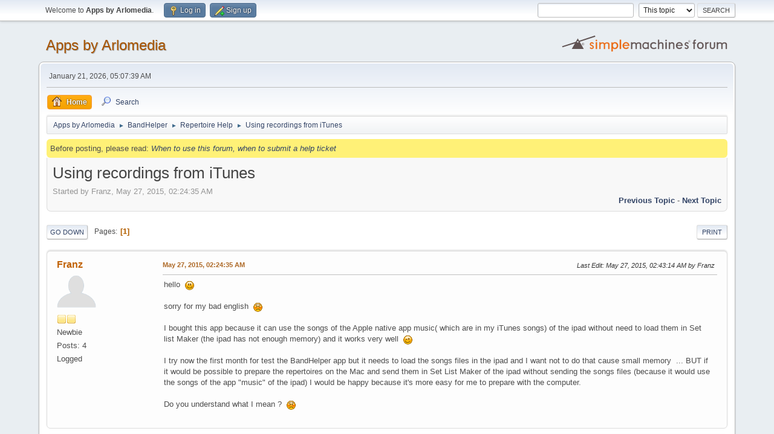

--- FILE ---
content_type: text/html; charset=UTF-8
request_url: http://forum.arlomedia.com/index.php?topic=997.msg3240
body_size: 7864
content:
<!DOCTYPE html>
<html lang="en-US">
<head>
	<meta charset="UTF-8">
	<link rel="stylesheet" href="http://forum.arlomedia.com/Themes/default/css/minified_39eddc566707ed9e165a4fc772bc7ba3.css?smf216_1767836314">
	<style>.main_icons.sfs::before { background: url(http://forum.arlomedia.com/Themes/default/images/admin/sfs.webp) no-repeat; background-size: contain;}
	
	img.avatar { max-width: 65px !important; max-height: 65px !important; }
	
	</style>
	<script>
		var smf_theme_url = "http://forum.arlomedia.com/Themes/default";
		var smf_default_theme_url = "http://forum.arlomedia.com/Themes/default";
		var smf_images_url = "http://forum.arlomedia.com/Themes/default/images";
		var smf_smileys_url = "http://forum.arlomedia.com/Smileys";
		var smf_smiley_sets = "default,aaron,akyhne,fugue,alienine";
		var smf_smiley_sets_default = "default";
		var smf_avatars_url = "http://forum.arlomedia.com/avatars";
		var smf_scripturl = "http://forum.arlomedia.com/index.php?PHPSESSID=01hucm5dvqd86tkqjroai8pgpq&amp;";
		var smf_iso_case_folding = false;
		var smf_charset = "UTF-8";
		var smf_session_id = "1edd8aa7913777184e21a7b5158491c8";
		var smf_session_var = "e0c42eb";
		var smf_member_id = 0;
		var ajax_notification_text = 'Loading...';
		var help_popup_heading_text = 'A little lost? Let me explain:';
		var banned_text = 'Sorry Guest, you are banned from using this forum!';
		var smf_txt_expand = 'Expand';
		var smf_txt_shrink = 'Shrink';
		var smf_collapseAlt = 'Hide';
		var smf_expandAlt = 'Show';
		var smf_quote_expand = false;
		var allow_xhjr_credentials = false;
	</script>
	<script src="https://ajax.googleapis.com/ajax/libs/jquery/3.6.3/jquery.min.js"></script>
	<script src="http://forum.arlomedia.com/Themes/default/scripts/jquery.sceditor.bbcode.min.js?smf216_1767836314"></script>
	<script src="http://forum.arlomedia.com/Themes/default/scripts/minified_d5972126a2ef4658fdf049f6f985f078.js?smf216_1767836314"></script>
	<script src="http://forum.arlomedia.com/Themes/default/scripts/minified_12278c1ad65c317aa065c8adcd90b4b0.js?smf216_1767836314" defer></script>
	<script>
		var smf_smileys_url = 'http://forum.arlomedia.com/Smileys/default';
		var bbc_quote_from = 'Quote from';
		var bbc_quote = 'Quote';
		var bbc_search_on = 'on';
	var smf_you_sure ='Are you sure you want to do this?';
	</script>
	<title>Using recordings from iTunes</title>
	<meta name="viewport" content="width=device-width, initial-scale=1">
	<meta property="og:site_name" content="Apps by Arlomedia">
	<meta property="og:title" content="Using recordings from iTunes">
	<meta property="og:url" content="http://forum.arlomedia.com/index.php/topic,997.0.html?PHPSESSID=01hucm5dvqd86tkqjroai8pgpq">
	<meta property="og:description" content="Using recordings from iTunes">
	<meta name="description" content="Using recordings from iTunes">
	<meta name="theme-color" content="#557EA0">
	<meta name="robots" content="noindex">
	<link rel="canonical" href="http://forum.arlomedia.com/index.php?topic=997.0">
	<link rel="help" href="http://forum.arlomedia.com/index.php?PHPSESSID=01hucm5dvqd86tkqjroai8pgpq&amp;action=help">
	<link rel="contents" href="http://forum.arlomedia.com/index.php?PHPSESSID=01hucm5dvqd86tkqjroai8pgpq&amp;">
	<link rel="search" href="http://forum.arlomedia.com/index.php?PHPSESSID=01hucm5dvqd86tkqjroai8pgpq&amp;action=search">
	<link rel="alternate" type="application/rss+xml" title="Apps by Arlomedia - RSS" href="http://forum.arlomedia.com/index.php?PHPSESSID=01hucm5dvqd86tkqjroai8pgpq&amp;action=.xml;type=rss2;board=8">
	<link rel="alternate" type="application/atom+xml" title="Apps by Arlomedia - Atom" href="http://forum.arlomedia.com/index.php?PHPSESSID=01hucm5dvqd86tkqjroai8pgpq&amp;action=.xml;type=atom;board=8">
	<link rel="index" href="http://forum.arlomedia.com/index.php/board,8.0.html?PHPSESSID=01hucm5dvqd86tkqjroai8pgpq"><style>.vv_special { display:none; }</style>
</head>
<body id="chrome" class="action_messageindex board_8">
<div id="footerfix">
	<div id="top_section">
		<div class="inner_wrap">
			<ul class="floatleft" id="top_info">
				<li class="welcome">
					Welcome to <strong>Apps by Arlomedia</strong>.
				</li>
				<li class="button_login">
					<a href="http://forum.arlomedia.com/index.php?PHPSESSID=01hucm5dvqd86tkqjroai8pgpq&amp;action=login" class="open" onclick="return reqOverlayDiv(this.href, 'Log in', 'login');">
						<span class="main_icons login"></span>
						<span class="textmenu">Log in</span>
					</a>
				</li>
				<li class="button_signup">
					<a href="http://forum.arlomedia.com/index.php?PHPSESSID=01hucm5dvqd86tkqjroai8pgpq&amp;action=signup" class="open">
						<span class="main_icons regcenter"></span>
						<span class="textmenu">Sign up</span>
					</a>
				</li>
			</ul>
			<form id="search_form" class="floatright" action="http://forum.arlomedia.com/index.php?PHPSESSID=01hucm5dvqd86tkqjroai8pgpq&amp;action=search2" method="post" accept-charset="UTF-8">
				<input type="search" name="search" value="">&nbsp;
				<select name="search_selection">
					<option value="all">Entire forum </option>
					<option value="topic" selected>This topic</option>
					<option value="board">This board</option>
				</select>
				<input type="hidden" name="sd_topic" value="997">
				<input type="submit" name="search2" value="Search" class="button">
				<input type="hidden" name="advanced" value="0">
			</form>
		</div><!-- .inner_wrap -->
	</div><!-- #top_section -->
	<div id="header">
		<h1 class="forumtitle">
			<a id="top" href="http://forum.arlomedia.com/index.php?PHPSESSID=01hucm5dvqd86tkqjroai8pgpq&amp;">Apps by Arlomedia</a>
		</h1>
		<img id="smflogo" src="http://forum.arlomedia.com/Themes/default/images/smflogo.svg" alt="Simple Machines Forum" title="Simple Machines Forum">
	</div>
	<div id="wrapper">
		<div id="upper_section">
			<div id="inner_section">
				<div id="inner_wrap" class="hide_720">
					<div class="user">
						<time datetime="2026-01-21T13:07:39Z">January 21, 2026, 05:07:39 AM</time>
					</div>
				</div>
				<a class="mobile_user_menu">
					<span class="menu_icon"></span>
					<span class="text_menu">Main Menu</span>
				</a>
				<div id="main_menu">
					<div id="mobile_user_menu" class="popup_container">
						<div class="popup_window description">
							<div class="popup_heading">Main Menu
								<a href="javascript:void(0);" class="main_icons hide_popup"></a>
							</div>
							
					<ul class="dropmenu menu_nav">
						<li class="button_home">
							<a class="active" href="http://forum.arlomedia.com/index.php?PHPSESSID=01hucm5dvqd86tkqjroai8pgpq&amp;">
								<span class="main_icons home"></span><span class="textmenu">Home</span>
							</a>
						</li>
						<li class="button_search">
							<a href="http://forum.arlomedia.com/index.php?PHPSESSID=01hucm5dvqd86tkqjroai8pgpq&amp;action=search">
								<span class="main_icons search"></span><span class="textmenu">Search</span>
							</a>
						</li>
					</ul><!-- .menu_nav -->
						</div>
					</div>
				</div>
				<div class="navigate_section">
					<ul>
						<li>
							<a href="http://forum.arlomedia.com/index.php?PHPSESSID=01hucm5dvqd86tkqjroai8pgpq&amp;"><span>Apps by Arlomedia</span></a>
						</li>
						<li>
							<span class="dividers"> &#9658; </span>
							<a href="http://forum.arlomedia.com/index.php?PHPSESSID=01hucm5dvqd86tkqjroai8pgpq&amp;#c2"><span>BandHelper</span></a>
						</li>
						<li>
							<span class="dividers"> &#9658; </span>
							<a href="http://forum.arlomedia.com/index.php/board,8.0.html?PHPSESSID=01hucm5dvqd86tkqjroai8pgpq"><span>Repertoire Help</span></a>
						</li>
						<li class="last">
							<span class="dividers"> &#9658; </span>
							<a href="http://forum.arlomedia.com/index.php/topic,997.0.html?PHPSESSID=01hucm5dvqd86tkqjroai8pgpq"><span>Using recordings from iTunes</span></a>
						</li>
					</ul>
				</div><!-- .navigate_section -->
			</div><!-- #inner_section -->
		</div><!-- #upper_section --><div style="height: 8px;"></div>
<div style="background: #FFF177; margin: -2px 12px 2px 12px; padding: 6px; border-radius: 6px;">
	Before posting, please read: <a href="http://forum.arlomedia.com/index.php?PHPSESSID=01hucm5dvqd86tkqjroai8pgpq&amp;/topic,1390.0.html" style="font-style: italic;">When to use this forum, when to submit a help ticket</a>
</div>

		<div id="content_section">
			<div id="main_content_section">
		<div id="display_head" class="information">
			<h2 class="display_title">
				<span id="top_subject">Using recordings from iTunes</span>
			</h2>
			<p>Started by Franz, May 27, 2015, 02:24:35 AM</p>
			<span class="nextlinks floatright"><a href="http://forum.arlomedia.com/index.php/topic,997.0/prev_next,prev.html?PHPSESSID=01hucm5dvqd86tkqjroai8pgpq#new">Previous topic</a> - <a href="http://forum.arlomedia.com/index.php/topic,997.0/prev_next,next.html?PHPSESSID=01hucm5dvqd86tkqjroai8pgpq#new">Next topic</a></span>
		</div><!-- #display_head -->
		
		<div class="pagesection top">
			
		<div class="buttonlist floatright">
			
				<a class="button button_strip_print" href="http://forum.arlomedia.com/index.php?PHPSESSID=01hucm5dvqd86tkqjroai8pgpq&amp;action=printpage;topic=997.0"  rel="nofollow">Print</a>
		</div>
			 
			<div class="pagelinks floatleft">
				<a href="#bot" class="button">Go Down</a>
				<span class="pages">Pages</span><span class="current_page">1</span> 
			</div>
		<div class="mobile_buttons floatright">
			<a class="button mobile_act">User actions</a>
			
		</div>
		</div>
		<div id="forumposts">
			<form action="http://forum.arlomedia.com/index.php?PHPSESSID=01hucm5dvqd86tkqjroai8pgpq&amp;action=quickmod2;topic=997.0" method="post" accept-charset="UTF-8" name="quickModForm" id="quickModForm" onsubmit="return oQuickModify.bInEditMode ? oQuickModify.modifySave('1edd8aa7913777184e21a7b5158491c8', 'e0c42eb') : false">
				<div class="windowbg" id="msg3191">
					
					<div class="post_wrapper">
						<div class="poster">
							<h4>
								<a href="http://forum.arlomedia.com/index.php?PHPSESSID=01hucm5dvqd86tkqjroai8pgpq&amp;action=profile;u=1536" title="View the profile of Franz">Franz</a>
							</h4>
							<ul class="user_info">
								<li class="avatar">
									<a href="http://forum.arlomedia.com/index.php?PHPSESSID=01hucm5dvqd86tkqjroai8pgpq&amp;action=profile;u=1536"><img class="avatar" src="http://forum.arlomedia.com/avatars/default.png" alt=""></a>
								</li>
								<li class="icons"><img src="http://forum.arlomedia.com/Themes/default/images/membericons/icon.png" alt="*"><img src="http://forum.arlomedia.com/Themes/default/images/membericons/icon.png" alt="*"></li>
								<li class="postgroup">Newbie</li>
								<li class="postcount">Posts: 4</li>
								<li class="poster_ip">Logged</li>
							</ul>
						</div><!-- .poster -->
						<div class="postarea">
							<div class="keyinfo">
								<div id="subject_3191" class="subject_title subject_hidden">
									<a href="http://forum.arlomedia.com/index.php?PHPSESSID=01hucm5dvqd86tkqjroai8pgpq&amp;msg=3191" rel="nofollow">Using recordings from iTunes</a>
								</div>
								
								<div class="postinfo">
									<span class="messageicon"  style="position: absolute; z-index: -1;">
										<img src="http://forum.arlomedia.com/Themes/default/images/post/xx.png" alt="">
									</span>
									<a href="http://forum.arlomedia.com/index.php?PHPSESSID=01hucm5dvqd86tkqjroai8pgpq&amp;msg=3191" rel="nofollow" title="Using recordings from iTunes" class="smalltext">May 27, 2015, 02:24:35 AM</a>
									<span class="spacer"></span>
									<span class="smalltext modified floatright mvisible" id="modified_3191"><span class="lastedit">Last Edit</span>: May 27, 2015, 02:43:14 AM by Franz
									</span>
								</div>
								<div id="msg_3191_quick_mod"></div>
							</div><!-- .keyinfo -->
							<div class="post">
								<div class="inner" data-msgid="3191" id="msg_3191">
									hello&nbsp; <img src="http://forum.arlomedia.com/Smileys/default/smiley.gif" alt="&#58;&#41;" title="Smiley" class="smiley"><br /><br />sorry for my bad english&nbsp; <img src="http://forum.arlomedia.com/Smileys/default/embarrassed.gif" alt="&#58;-&#091;" title="Embarrassed" class="smiley"><br /><br />I bought this app because it can use the songs of the Apple native app music( which are in my iTunes songs) of the ipad without need to load them in Set list Maker (the ipad has not enough memory) and it works very well&nbsp; <img src="http://forum.arlomedia.com/Smileys/default/wink.gif" alt=";&#41;" title="Wink" class="smiley"><br /><br />I try now the first month for test the BandHelper app but it needs to load the songs files in the ipad and I want not to do that cause small memory&nbsp; ... BUT if it would be possible to prepare the repertoires on the Mac and send them in Set List Maker of the ipad without sending the songs files (because it would use the songs of the app &quot;music&quot; of the ipad) I would be happy because it&#039;s more easy for me to prepare with the computer.<br /><br />Do you understand what I mean ?&nbsp; <img src="http://forum.arlomedia.com/Smileys/default/embarrassed.gif" alt="&#58;-&#091;" title="Embarrassed" class="smiley"> 
								</div>
							</div><!-- .post -->
							<div class="under_message">
							</div><!-- .under_message -->
						</div><!-- .postarea -->
						<div class="moderatorbar">
						</div><!-- .moderatorbar -->
					</div><!-- .post_wrapper -->
				</div><!-- $message[css_class] -->
				<hr class="post_separator">
				<div class="windowbg" id="msg3193">
					
					
					<div class="post_wrapper">
						<div class="poster">
							<h4>
								<a href="http://forum.arlomedia.com/index.php?PHPSESSID=01hucm5dvqd86tkqjroai8pgpq&amp;action=profile;u=1" title="View the profile of arlo">arlo</a>
							</h4>
							<ul class="user_info">
								<li class="membergroup">Administrator</li>
								<li class="avatar">
									<a href="http://forum.arlomedia.com/index.php?PHPSESSID=01hucm5dvqd86tkqjroai8pgpq&amp;action=profile;u=1"><img class="avatar" src="http://forum.arlomedia.com/avatars/default.png" alt=""></a>
								</li>
								<li class="icons"><img src="http://forum.arlomedia.com/Themes/default/images/membericons/iconadmin.png" alt="*"><img src="http://forum.arlomedia.com/Themes/default/images/membericons/iconadmin.png" alt="*"><img src="http://forum.arlomedia.com/Themes/default/images/membericons/iconadmin.png" alt="*"><img src="http://forum.arlomedia.com/Themes/default/images/membericons/iconadmin.png" alt="*"><img src="http://forum.arlomedia.com/Themes/default/images/membericons/iconadmin.png" alt="*"></li>
								<li class="postgroup">Senior Member</li>
								<li class="postcount">Posts: 6,707</li>
								<li class="poster_ip">Logged</li>
							</ul>
						</div><!-- .poster -->
						<div class="postarea">
							<div class="keyinfo">
								<div id="subject_3193" class="subject_title subject_hidden">
									<a href="http://forum.arlomedia.com/index.php?PHPSESSID=01hucm5dvqd86tkqjroai8pgpq&amp;msg=3193" rel="nofollow">Re: Using recordings from iTunes</a>
								</div>
								<span class="page_number floatright">#1</span>
								<div class="postinfo">
									<span class="messageicon"  style="position: absolute; z-index: -1;">
										<img src="http://forum.arlomedia.com/Themes/default/images/post/xx.png" alt="">
									</span>
									<a href="http://forum.arlomedia.com/index.php?PHPSESSID=01hucm5dvqd86tkqjroai8pgpq&amp;msg=3193" rel="nofollow" title="Reply #1 - Re: Using recordings from iTunes" class="smalltext">May 27, 2015, 08:00:26 AM</a>
									<span class="spacer"></span>
									<span class="smalltext modified floatright" id="modified_3193">
									</span>
								</div>
								<div id="msg_3193_quick_mod"></div>
							</div><!-- .keyinfo -->
							<div class="post">
								<div class="inner" data-msgid="3193" id="msg_3193">
									<blockquote class="bbc_standard_quote"><cite><a href="http://forum.arlomedia.com/index.php/topic,461.msg3191.html?PHPSESSID=01hucm5dvqd86tkqjroai8pgpq#msg3191">Quote from: Franz on May 27, 2015, 02:24:35 AM</a></cite><br />I try now the first month for test the BandHelper app but it needs to load the songs files in the ipad and I want not to do that cause small memory&nbsp; ... BUT if it would be possible to prepare the repertoires on the Mac and send them in Set List Maker of the ipad without sending the songs files (because it would use the songs of the app &quot;music&quot; of the ipad) I would be happy because it&#039;s more easy for me to prepare with the computer.<br /></blockquote><br />That&#039;s on my wish list, but it probably won&#039;t happen because recordings can&#039;t be synced between devices if we use the recordings in iTunes, and syncing recordings between devices is a main benefit of BandHelper compared to Set List Maker.
								</div>
							</div><!-- .post -->
							<div class="under_message">
							</div><!-- .under_message -->
						</div><!-- .postarea -->
						<div class="moderatorbar">
						</div><!-- .moderatorbar -->
					</div><!-- .post_wrapper -->
				</div><!-- $message[css_class] -->
				<hr class="post_separator">
				<div class="windowbg" id="msg3197">
					
					
					<div class="post_wrapper">
						<div class="poster">
							<h4>
								<a href="http://forum.arlomedia.com/index.php?PHPSESSID=01hucm5dvqd86tkqjroai8pgpq&amp;action=profile;u=1536" title="View the profile of Franz">Franz</a>
							</h4>
							<ul class="user_info">
								<li class="avatar">
									<a href="http://forum.arlomedia.com/index.php?PHPSESSID=01hucm5dvqd86tkqjroai8pgpq&amp;action=profile;u=1536"><img class="avatar" src="http://forum.arlomedia.com/avatars/default.png" alt=""></a>
								</li>
								<li class="icons"><img src="http://forum.arlomedia.com/Themes/default/images/membericons/icon.png" alt="*"><img src="http://forum.arlomedia.com/Themes/default/images/membericons/icon.png" alt="*"></li>
								<li class="postgroup">Newbie</li>
								<li class="postcount">Posts: 4</li>
								<li class="poster_ip">Logged</li>
							</ul>
						</div><!-- .poster -->
						<div class="postarea">
							<div class="keyinfo">
								<div id="subject_3197" class="subject_title subject_hidden">
									<a href="http://forum.arlomedia.com/index.php?PHPSESSID=01hucm5dvqd86tkqjroai8pgpq&amp;msg=3197" rel="nofollow">Re: Using recordings from iTunes</a>
								</div>
								<span class="page_number floatright">#2</span>
								<div class="postinfo">
									<span class="messageicon"  style="position: absolute; z-index: -1;">
										<img src="http://forum.arlomedia.com/Themes/default/images/post/xx.png" alt="">
									</span>
									<a href="http://forum.arlomedia.com/index.php?PHPSESSID=01hucm5dvqd86tkqjroai8pgpq&amp;msg=3197" rel="nofollow" title="Reply #2 - Re: Using recordings from iTunes" class="smalltext">May 27, 2015, 09:06:46 AM</a>
									<span class="spacer"></span>
									<span class="smalltext modified floatright mvisible" id="modified_3197"><span class="lastedit">Last Edit</span>: May 27, 2015, 09:18:14 AM by Franz
									</span>
								</div>
								<div id="msg_3197_quick_mod"></div>
							</div><!-- .keyinfo -->
							<div class="post">
								<div class="inner" data-msgid="3197" id="msg_3197">
									thank you for your answer&nbsp; <img src="http://forum.arlomedia.com/Smileys/default/smiley.gif" alt="&#58;&#41;" title="Smiley" class="smiley"><br /><br />Perhaps it is possible ? ... For exemple with implementation of choice options: &quot;use with iTunes files (without syncing recordings between devices)&quot; , &quot;export only the list&quot; , &quot;export the songs files&quot;<br /><br />Definitely I am dreaming&nbsp; &nbsp; <img src="http://forum.arlomedia.com/Smileys/default/grin.gif" alt=";D" title="Grin" class="smiley">
								</div>
							</div><!-- .post -->
							<div class="under_message">
							</div><!-- .under_message -->
						</div><!-- .postarea -->
						<div class="moderatorbar">
						</div><!-- .moderatorbar -->
					</div><!-- .post_wrapper -->
				</div><!-- $message[css_class] -->
				<hr class="post_separator">
				<div class="windowbg" id="msg3198">
					
					
					<div class="post_wrapper">
						<div class="poster">
							<h4>
								<a href="http://forum.arlomedia.com/index.php?PHPSESSID=01hucm5dvqd86tkqjroai8pgpq&amp;action=profile;u=1" title="View the profile of arlo">arlo</a>
							</h4>
							<ul class="user_info">
								<li class="membergroup">Administrator</li>
								<li class="avatar">
									<a href="http://forum.arlomedia.com/index.php?PHPSESSID=01hucm5dvqd86tkqjroai8pgpq&amp;action=profile;u=1"><img class="avatar" src="http://forum.arlomedia.com/avatars/default.png" alt=""></a>
								</li>
								<li class="icons"><img src="http://forum.arlomedia.com/Themes/default/images/membericons/iconadmin.png" alt="*"><img src="http://forum.arlomedia.com/Themes/default/images/membericons/iconadmin.png" alt="*"><img src="http://forum.arlomedia.com/Themes/default/images/membericons/iconadmin.png" alt="*"><img src="http://forum.arlomedia.com/Themes/default/images/membericons/iconadmin.png" alt="*"><img src="http://forum.arlomedia.com/Themes/default/images/membericons/iconadmin.png" alt="*"></li>
								<li class="postgroup">Senior Member</li>
								<li class="postcount">Posts: 6,707</li>
								<li class="poster_ip">Logged</li>
							</ul>
						</div><!-- .poster -->
						<div class="postarea">
							<div class="keyinfo">
								<div id="subject_3198" class="subject_title subject_hidden">
									<a href="http://forum.arlomedia.com/index.php?PHPSESSID=01hucm5dvqd86tkqjroai8pgpq&amp;msg=3198" rel="nofollow">Re: Using recordings from iTunes</a>
								</div>
								<span class="page_number floatright">#3</span>
								<div class="postinfo">
									<span class="messageicon"  style="position: absolute; z-index: -1;">
										<img src="http://forum.arlomedia.com/Themes/default/images/post/xx.png" alt="">
									</span>
									<a href="http://forum.arlomedia.com/index.php?PHPSESSID=01hucm5dvqd86tkqjroai8pgpq&amp;msg=3198" rel="nofollow" title="Reply #3 - Re: Using recordings from iTunes" class="smalltext">May 27, 2015, 10:28:20 AM</a>
									<span class="spacer"></span>
									<span class="smalltext modified floatright" id="modified_3198">
									</span>
								</div>
								<div id="msg_3198_quick_mod"></div>
							</div><!-- .keyinfo -->
							<div class="post">
								<div class="inner" data-msgid="3198" id="msg_3198">
									Do you really not have enough space on your device? You&#039;d only need 1 GB to store 200 recordings averaging 5 MB each.
								</div>
							</div><!-- .post -->
							<div class="under_message">
							</div><!-- .under_message -->
						</div><!-- .postarea -->
						<div class="moderatorbar">
						</div><!-- .moderatorbar -->
					</div><!-- .post_wrapper -->
				</div><!-- $message[css_class] -->
				<hr class="post_separator">
				<div class="windowbg" id="msg3203">
					
					
					<div class="post_wrapper">
						<div class="poster">
							<h4>
								<a href="http://forum.arlomedia.com/index.php?PHPSESSID=01hucm5dvqd86tkqjroai8pgpq&amp;action=profile;u=1536" title="View the profile of Franz">Franz</a>
							</h4>
							<ul class="user_info">
								<li class="avatar">
									<a href="http://forum.arlomedia.com/index.php?PHPSESSID=01hucm5dvqd86tkqjroai8pgpq&amp;action=profile;u=1536"><img class="avatar" src="http://forum.arlomedia.com/avatars/default.png" alt=""></a>
								</li>
								<li class="icons"><img src="http://forum.arlomedia.com/Themes/default/images/membericons/icon.png" alt="*"><img src="http://forum.arlomedia.com/Themes/default/images/membericons/icon.png" alt="*"></li>
								<li class="postgroup">Newbie</li>
								<li class="postcount">Posts: 4</li>
								<li class="poster_ip">Logged</li>
							</ul>
						</div><!-- .poster -->
						<div class="postarea">
							<div class="keyinfo">
								<div id="subject_3203" class="subject_title subject_hidden">
									<a href="http://forum.arlomedia.com/index.php?PHPSESSID=01hucm5dvqd86tkqjroai8pgpq&amp;msg=3203" rel="nofollow">Re: Using recordings from iTunes</a>
								</div>
								<span class="page_number floatright">#4</span>
								<div class="postinfo">
									<span class="messageicon"  style="position: absolute; z-index: -1;">
										<img src="http://forum.arlomedia.com/Themes/default/images/post/xx.png" alt="">
									</span>
									<a href="http://forum.arlomedia.com/index.php?PHPSESSID=01hucm5dvqd86tkqjroai8pgpq&amp;msg=3203" rel="nofollow" title="Reply #4 - Re: Using recordings from iTunes" class="smalltext">May 29, 2015, 01:48:39 AM</a>
									<span class="spacer"></span>
									<span class="smalltext modified floatright" id="modified_3203">
									</span>
								</div>
								<div id="msg_3203_quick_mod"></div>
							</div><!-- .keyinfo -->
							<div class="post">
								<div class="inner" data-msgid="3203" id="msg_3203">
									Ok thanks I&#039;ll give it a try&nbsp; <img src="http://forum.arlomedia.com/Smileys/default/smiley.gif" alt="&#58;&#41;" title="Smiley" class="smiley">
								</div>
							</div><!-- .post -->
							<div class="under_message">
							</div><!-- .under_message -->
						</div><!-- .postarea -->
						<div class="moderatorbar">
						</div><!-- .moderatorbar -->
					</div><!-- .post_wrapper -->
				</div><!-- $message[css_class] -->
				<hr class="post_separator">
				<div class="windowbg" id="msg3240">
					
					<a id="new"></a>
					<div class="post_wrapper">
						<div class="poster">
							<h4>
								<a href="http://forum.arlomedia.com/index.php?PHPSESSID=01hucm5dvqd86tkqjroai8pgpq&amp;action=profile;u=1258" title="View the profile of Roberte">Roberte</a>
							</h4>
							<ul class="user_info">
								<li class="avatar">
									<a href="http://forum.arlomedia.com/index.php?PHPSESSID=01hucm5dvqd86tkqjroai8pgpq&amp;action=profile;u=1258"><img class="avatar" src="http://forum.arlomedia.com/avatars/default.png" alt=""></a>
								</li>
								<li class="icons"><img src="http://forum.arlomedia.com/Themes/default/images/membericons/icon.png" alt="*"><img src="http://forum.arlomedia.com/Themes/default/images/membericons/icon.png" alt="*"><img src="http://forum.arlomedia.com/Themes/default/images/membericons/icon.png" alt="*"></li>
								<li class="postgroup">Regular Member</li>
								<li class="postcount">Posts: 6</li>
								<li class="poster_ip">Logged</li>
							</ul>
						</div><!-- .poster -->
						<div class="postarea">
							<div class="keyinfo">
								<div id="subject_3240" class="subject_title subject_hidden">
									<a href="http://forum.arlomedia.com/index.php?PHPSESSID=01hucm5dvqd86tkqjroai8pgpq&amp;msg=3240" rel="nofollow">Re: Using recordings from iTunes</a>
								</div>
								<span class="page_number floatright">#5</span>
								<div class="postinfo">
									<span class="messageicon"  style="position: absolute; z-index: -1;">
										<img src="http://forum.arlomedia.com/Themes/default/images/post/xx.png" alt="">
									</span>
									<a href="http://forum.arlomedia.com/index.php?PHPSESSID=01hucm5dvqd86tkqjroai8pgpq&amp;msg=3240" rel="nofollow" title="Reply #5 - Re: Using recordings from iTunes" class="smalltext">June 09, 2015, 01:17:53 AM</a>
									<span class="spacer"></span>
									<span class="smalltext modified floatright" id="modified_3240">
									</span>
								</div>
								<div id="msg_3240_quick_mod"></div>
							</div><!-- .keyinfo -->
							<div class="post">
								<div class="inner" data-msgid="3240" id="msg_3240">
									<br /><blockquote class="bbc_standard_quote"><cite><a href="http://forum.arlomedia.com/index.php/topic,997.msg3191.html?PHPSESSID=01hucm5dvqd86tkqjroai8pgpq#msg3191">Quote from: Franz on May 27, 2015, 02:24:35 AM</a></cite><br />hello&nbsp; <img src="http://forum.arlomedia.com/Smileys/default/smiley.gif" alt="&#58;&#41;" title="Smiley" class="smiley"><br /><br />sorry for my bad english&nbsp; <img src="http://forum.arlomedia.com/Smileys/default/embarrassed.gif" alt="&#58;-&#091;" title="Embarrassed" class="smiley"><br /><br />I bought this app because it can use the songs of the Apple native app music( which are in my iTunes songs) of the ipad without need to load them in Set list Maker (the ipad has not enough memory) and it works very well&nbsp; <img src="http://forum.arlomedia.com/Smileys/default/wink.gif" alt=";&#41;" title="Wink" class="smiley"><br /><br />I try now the first month for test the BandHelper app but it needs to load the songs files in the ipad and I want not to do that cause small memory&nbsp; ... BUT if it would be possible to prepare the repertoires on the Mac and send them in Set List Maker of the ipad without sending the songs files (because it would use the songs of the app &quot;music&quot; of the ipad) I would be happy because it&#039;s more easy for me to prepare with the computer.<br /><br />Do you understand what I mean ?&nbsp; <img src="http://forum.arlomedia.com/Smileys/default/embarrassed.gif" alt="&#58;-&#091;" title="Embarrassed" class="smiley"><br /></blockquote>Hi franz.<br />Ich verstehe dein Problem nicht. Du hast ja die Songs unter Musik im iPad, dann kannst du die Songs ins SLM importieren ohne mehr Speicher zu brauchen, da das App SLM Ur eine Verknüpfung zu den Titeln herstellt. Texte die du am Computer in iTunes eingefügt hast kannst du unter Songs im SLM auch nachbearbeiten und dir im SLM anzeigen lassen.<br />Bei Fragen kannst du mich gerne kontaktieren. Mit freundlichen Grüßen, <br />Robert<br /><br /><br />Gesendet von iPhone mit Tapatalk
								</div>
							</div><!-- .post -->
							<div class="under_message">
							</div><!-- .under_message -->
						</div><!-- .postarea -->
						<div class="moderatorbar">
						</div><!-- .moderatorbar -->
					</div><!-- .post_wrapper -->
				</div><!-- $message[css_class] -->
				<hr class="post_separator">
				<div class="windowbg" id="msg3241">
					
					
					<div class="post_wrapper">
						<div class="poster">
							<h4>
								<a href="http://forum.arlomedia.com/index.php?PHPSESSID=01hucm5dvqd86tkqjroai8pgpq&amp;action=profile;u=1" title="View the profile of arlo">arlo</a>
							</h4>
							<ul class="user_info">
								<li class="membergroup">Administrator</li>
								<li class="avatar">
									<a href="http://forum.arlomedia.com/index.php?PHPSESSID=01hucm5dvqd86tkqjroai8pgpq&amp;action=profile;u=1"><img class="avatar" src="http://forum.arlomedia.com/avatars/default.png" alt=""></a>
								</li>
								<li class="icons"><img src="http://forum.arlomedia.com/Themes/default/images/membericons/iconadmin.png" alt="*"><img src="http://forum.arlomedia.com/Themes/default/images/membericons/iconadmin.png" alt="*"><img src="http://forum.arlomedia.com/Themes/default/images/membericons/iconadmin.png" alt="*"><img src="http://forum.arlomedia.com/Themes/default/images/membericons/iconadmin.png" alt="*"><img src="http://forum.arlomedia.com/Themes/default/images/membericons/iconadmin.png" alt="*"></li>
								<li class="postgroup">Senior Member</li>
								<li class="postcount">Posts: 6,707</li>
								<li class="poster_ip">Logged</li>
							</ul>
						</div><!-- .poster -->
						<div class="postarea">
							<div class="keyinfo">
								<div id="subject_3241" class="subject_title subject_hidden">
									<a href="http://forum.arlomedia.com/index.php?PHPSESSID=01hucm5dvqd86tkqjroai8pgpq&amp;msg=3241" rel="nofollow">Re: Using recordings from iTunes</a>
								</div>
								<span class="page_number floatright">#6</span>
								<div class="postinfo">
									<span class="messageicon"  style="position: absolute; z-index: -1;">
										<img src="http://forum.arlomedia.com/Themes/default/images/post/xx.png" alt="">
									</span>
									<a href="http://forum.arlomedia.com/index.php?PHPSESSID=01hucm5dvqd86tkqjroai8pgpq&amp;msg=3241" rel="nofollow" title="Reply #6 - Re: Using recordings from iTunes" class="smalltext">June 09, 2015, 08:45:02 AM</a>
									<span class="spacer"></span>
									<span class="smalltext modified floatright" id="modified_3241">
									</span>
								</div>
								<div id="msg_3241_quick_mod"></div>
							</div><!-- .keyinfo -->
							<div class="post">
								<div class="inner" data-msgid="3241" id="msg_3241">
									<blockquote class="bbc_standard_quote"><cite><a href="http://forum.arlomedia.com/index.php/topic,997.msg3240.html?PHPSESSID=01hucm5dvqd86tkqjroai8pgpq#msg3240">Quote from: Roberte on June 09, 2015, 01:17:53 AM</a></cite><br />Ich verstehe dein Problem nicht.<br /></blockquote><br />Franz is asking about BandHelper, which doesn&#039;t use the recordings in iTunes.
								</div>
							</div><!-- .post -->
							<div class="under_message">
							</div><!-- .under_message -->
						</div><!-- .postarea -->
						<div class="moderatorbar">
						</div><!-- .moderatorbar -->
					</div><!-- .post_wrapper -->
				</div><!-- $message[css_class] -->
				<hr class="post_separator">
				<div class="windowbg" id="msg3242">
					
					
					<div class="post_wrapper">
						<div class="poster">
							<h4>
								<a href="http://forum.arlomedia.com/index.php?PHPSESSID=01hucm5dvqd86tkqjroai8pgpq&amp;action=profile;u=1258" title="View the profile of Roberte">Roberte</a>
							</h4>
							<ul class="user_info">
								<li class="avatar">
									<a href="http://forum.arlomedia.com/index.php?PHPSESSID=01hucm5dvqd86tkqjroai8pgpq&amp;action=profile;u=1258"><img class="avatar" src="http://forum.arlomedia.com/avatars/default.png" alt=""></a>
								</li>
								<li class="icons"><img src="http://forum.arlomedia.com/Themes/default/images/membericons/icon.png" alt="*"><img src="http://forum.arlomedia.com/Themes/default/images/membericons/icon.png" alt="*"><img src="http://forum.arlomedia.com/Themes/default/images/membericons/icon.png" alt="*"></li>
								<li class="postgroup">Regular Member</li>
								<li class="postcount">Posts: 6</li>
								<li class="poster_ip">Logged</li>
							</ul>
						</div><!-- .poster -->
						<div class="postarea">
							<div class="keyinfo">
								<div id="subject_3242" class="subject_title subject_hidden">
									<a href="http://forum.arlomedia.com/index.php?PHPSESSID=01hucm5dvqd86tkqjroai8pgpq&amp;msg=3242" rel="nofollow">Re: Using recordings from iTunes</a>
								</div>
								<span class="page_number floatright">#7</span>
								<div class="postinfo">
									<span class="messageicon"  style="position: absolute; z-index: -1;">
										<img src="http://forum.arlomedia.com/Themes/default/images/post/xx.png" alt="">
									</span>
									<a href="http://forum.arlomedia.com/index.php?PHPSESSID=01hucm5dvqd86tkqjroai8pgpq&amp;msg=3242" rel="nofollow" title="Reply #7 - Re: Using recordings from iTunes" class="smalltext">June 09, 2015, 09:23:04 AM</a>
									<span class="spacer"></span>
									<span class="smalltext modified floatright" id="modified_3242">
									</span>
								</div>
								<div id="msg_3242_quick_mod"></div>
							</div><!-- .keyinfo -->
							<div class="post">
								<div class="inner" data-msgid="3242" id="msg_3242">
									<br />Oh sorry.<br /><br /><br />Gesendet von iPad mit Tapatalk
								</div>
							</div><!-- .post -->
							<div class="under_message">
							</div><!-- .under_message -->
						</div><!-- .postarea -->
						<div class="moderatorbar">
						</div><!-- .moderatorbar -->
					</div><!-- .post_wrapper -->
				</div><!-- $message[css_class] -->
				<hr class="post_separator">
				<div class="windowbg" id="msg3243">
					
					
					<div class="post_wrapper">
						<div class="poster">
							<h4>
								<a href="http://forum.arlomedia.com/index.php?PHPSESSID=01hucm5dvqd86tkqjroai8pgpq&amp;action=profile;u=1" title="View the profile of arlo">arlo</a>
							</h4>
							<ul class="user_info">
								<li class="membergroup">Administrator</li>
								<li class="avatar">
									<a href="http://forum.arlomedia.com/index.php?PHPSESSID=01hucm5dvqd86tkqjroai8pgpq&amp;action=profile;u=1"><img class="avatar" src="http://forum.arlomedia.com/avatars/default.png" alt=""></a>
								</li>
								<li class="icons"><img src="http://forum.arlomedia.com/Themes/default/images/membericons/iconadmin.png" alt="*"><img src="http://forum.arlomedia.com/Themes/default/images/membericons/iconadmin.png" alt="*"><img src="http://forum.arlomedia.com/Themes/default/images/membericons/iconadmin.png" alt="*"><img src="http://forum.arlomedia.com/Themes/default/images/membericons/iconadmin.png" alt="*"><img src="http://forum.arlomedia.com/Themes/default/images/membericons/iconadmin.png" alt="*"></li>
								<li class="postgroup">Senior Member</li>
								<li class="postcount">Posts: 6,707</li>
								<li class="poster_ip">Logged</li>
							</ul>
						</div><!-- .poster -->
						<div class="postarea">
							<div class="keyinfo">
								<div id="subject_3243" class="subject_title subject_hidden">
									<a href="http://forum.arlomedia.com/index.php?PHPSESSID=01hucm5dvqd86tkqjroai8pgpq&amp;msg=3243" rel="nofollow">Re: Using recordings from iTunes</a>
								</div>
								<span class="page_number floatright">#8</span>
								<div class="postinfo">
									<span class="messageicon"  style="position: absolute; z-index: -1;">
										<img src="http://forum.arlomedia.com/Themes/default/images/post/xx.png" alt="">
									</span>
									<a href="http://forum.arlomedia.com/index.php?PHPSESSID=01hucm5dvqd86tkqjroai8pgpq&amp;msg=3243" rel="nofollow" title="Reply #8 - Re: Using recordings from iTunes" class="smalltext">June 09, 2015, 10:38:12 AM</a>
									<span class="spacer"></span>
									<span class="smalltext modified floatright mvisible" id="modified_3243"><span class="lastedit">Last Edit</span>: June 09, 2015, 10:38:56 AM by arlo
									</span>
								</div>
								<div id="msg_3243_quick_mod"></div>
							</div><!-- .keyinfo -->
							<div class="post">
								<div class="inner" data-msgid="3243" id="msg_3243">
									No problem, thanks for offering to help. I love to see users helping each other. :-)
								</div>
							</div><!-- .post -->
							<div class="under_message">
							</div><!-- .under_message -->
						</div><!-- .postarea -->
						<div class="moderatorbar">
						</div><!-- .moderatorbar -->
					</div><!-- .post_wrapper -->
				</div><!-- $message[css_class] -->
				<hr class="post_separator">
				<div class="windowbg" id="msg3646">
					
					
					<div class="post_wrapper">
						<div class="poster">
							<h4>
								<a href="http://forum.arlomedia.com/index.php?PHPSESSID=01hucm5dvqd86tkqjroai8pgpq&amp;action=profile;u=1" title="View the profile of arlo">arlo</a>
							</h4>
							<ul class="user_info">
								<li class="membergroup">Administrator</li>
								<li class="avatar">
									<a href="http://forum.arlomedia.com/index.php?PHPSESSID=01hucm5dvqd86tkqjroai8pgpq&amp;action=profile;u=1"><img class="avatar" src="http://forum.arlomedia.com/avatars/default.png" alt=""></a>
								</li>
								<li class="icons"><img src="http://forum.arlomedia.com/Themes/default/images/membericons/iconadmin.png" alt="*"><img src="http://forum.arlomedia.com/Themes/default/images/membericons/iconadmin.png" alt="*"><img src="http://forum.arlomedia.com/Themes/default/images/membericons/iconadmin.png" alt="*"><img src="http://forum.arlomedia.com/Themes/default/images/membericons/iconadmin.png" alt="*"><img src="http://forum.arlomedia.com/Themes/default/images/membericons/iconadmin.png" alt="*"></li>
								<li class="postgroup">Senior Member</li>
								<li class="postcount">Posts: 6,707</li>
								<li class="poster_ip">Logged</li>
							</ul>
						</div><!-- .poster -->
						<div class="postarea">
							<div class="keyinfo">
								<div id="subject_3646" class="subject_title subject_hidden">
									<a href="http://forum.arlomedia.com/index.php?PHPSESSID=01hucm5dvqd86tkqjroai8pgpq&amp;msg=3646" rel="nofollow">Re: Using recordings from iTunes</a>
								</div>
								<span class="page_number floatright">#9</span>
								<div class="postinfo">
									<span class="messageicon"  style="position: absolute; z-index: -1;">
										<img src="http://forum.arlomedia.com/Themes/default/images/post/xx.png" alt="">
									</span>
									<a href="http://forum.arlomedia.com/index.php?PHPSESSID=01hucm5dvqd86tkqjroai8pgpq&amp;msg=3646" rel="nofollow" title="Reply #9 - Re: Using recordings from iTunes" class="smalltext">September 21, 2015, 05:38:18 PM</a>
									<span class="spacer"></span>
									<span class="smalltext modified floatright mvisible" id="modified_3646"><span class="lastedit">Last Edit</span>: September 21, 2015, 05:39:16 PM by arlo
									</span>
								</div>
								<div id="msg_3646_quick_mod"></div>
							</div><!-- .keyinfo -->
							<div class="post">
								<div class="inner" data-msgid="3646" id="msg_3646">
									BandHelper 2.4 was released today with the ability to manually distribute files to your devices (e.g., using a USB cable and iTunes File Sharing) rather than syncing them over the Internet:<br /><br /><a href="http://www.bandhelper.com/support/release_notes.html#ios_2_4" class="bbc_link" target="_blank" rel="noopener">http://www.bandhelper.com/support/release_notes.html#ios_2_4</a><br /><br />It still doesn&#039;t access recordings through iTunes. If you want to save storage space on your device, you could remove these recordings from the iTunes music library and add them directly to the BandHelper app instead. This feature also allows you to install the recordings on some devices but not others; devices that don&#039;t have the recordings installed will show a disabled recording play button.<br /><br />More info on the new version is here:<br /><br /><a href="http://forum.arlomedia.com/index.php?PHPSESSID=01hucm5dvqd86tkqjroai8pgpq&amp;/topic,1051.0.html" class="bbc_link" target="_blank" rel="noopener">http://forum.arlomedia.com/index.php/topic,1051.0.html</a>
								</div>
							</div><!-- .post -->
							<div class="under_message">
							</div><!-- .under_message -->
						</div><!-- .postarea -->
						<div class="moderatorbar">
						</div><!-- .moderatorbar -->
					</div><!-- .post_wrapper -->
				</div><!-- $message[css_class] -->
				<hr class="post_separator">
			</form>
		</div><!-- #forumposts -->
		<div class="pagesection">
			
		<div class="buttonlist floatright">
			
				<a class="button button_strip_print" href="http://forum.arlomedia.com/index.php?PHPSESSID=01hucm5dvqd86tkqjroai8pgpq&amp;action=printpage;topic=997.0"  rel="nofollow">Print</a>
		</div>
			 
			<div class="pagelinks floatleft">
				<a href="#main_content_section" class="button" id="bot">Go Up</a>
				<span class="pages">Pages</span><span class="current_page">1</span> 
			</div>
		<div class="mobile_buttons floatright">
			<a class="button mobile_act">User actions</a>
			
		</div>
		</div>
				<div class="navigate_section">
					<ul>
						<li>
							<a href="http://forum.arlomedia.com/index.php?PHPSESSID=01hucm5dvqd86tkqjroai8pgpq&amp;"><span>Apps by Arlomedia</span></a>
						</li>
						<li>
							<span class="dividers"> &#9658; </span>
							<a href="http://forum.arlomedia.com/index.php?PHPSESSID=01hucm5dvqd86tkqjroai8pgpq&amp;#c2"><span>BandHelper</span></a>
						</li>
						<li>
							<span class="dividers"> &#9658; </span>
							<a href="http://forum.arlomedia.com/index.php/board,8.0.html?PHPSESSID=01hucm5dvqd86tkqjroai8pgpq"><span>Repertoire Help</span></a>
						</li>
						<li class="last">
							<span class="dividers"> &#9658; </span>
							<a href="http://forum.arlomedia.com/index.php/topic,997.0.html?PHPSESSID=01hucm5dvqd86tkqjroai8pgpq"><span>Using recordings from iTunes</span></a>
						</li>
					</ul>
				</div><!-- .navigate_section -->
		<div id="moderationbuttons">
			
		</div>
		<div id="display_jump_to"></div>
		<div id="mobile_action" class="popup_container">
			<div class="popup_window description">
				<div class="popup_heading">
					User actions
					<a href="javascript:void(0);" class="main_icons hide_popup"></a>
				</div>
				
		<div class="buttonlist">
			
				<a class="button button_strip_print" href="http://forum.arlomedia.com/index.php?PHPSESSID=01hucm5dvqd86tkqjroai8pgpq&amp;action=printpage;topic=997.0"  rel="nofollow">Print</a>
		</div>
			</div>
		</div>
		<script>
			if ('XMLHttpRequest' in window)
			{
				var oQuickModify = new QuickModify({
					sScriptUrl: smf_scripturl,
					sClassName: 'quick_edit',
					bShowModify: true,
					iTopicId: 997,
					sTemplateBodyEdit: '\n\t\t\t\t\t\t<div id="quick_edit_body_container">\n\t\t\t\t\t\t\t<div id="error_box" class="error"><' + '/div>\n\t\t\t\t\t\t\t<textarea class="editor" name="message" rows="12" tabindex="1">%body%<' + '/textarea><br>\n\t\t\t\t\t\t\t<input type="hidden" name="e0c42eb" value="1edd8aa7913777184e21a7b5158491c8">\n\t\t\t\t\t\t\t<input type="hidden" name="topic" value="997">\n\t\t\t\t\t\t\t<input type="hidden" name="msg" value="%msg_id%">\n\t\t\t\t\t\t\t<div class="righttext quickModifyMargin">\n\t\t\t\t\t\t\t\t<input type="submit" name="post" value="Save" tabindex="2" onclick="return oQuickModify.modifySave(\'1edd8aa7913777184e21a7b5158491c8\', \'e0c42eb\');" accesskey="s" class="button"> <input type="submit" name="cancel" value="Cancel" tabindex="3" onclick="return oQuickModify.modifyCancel();" class="button">\n\t\t\t\t\t\t\t<' + '/div>\n\t\t\t\t\t\t<' + '/div>',
					sTemplateSubjectEdit: '<input type="text" name="subject" value="%subject%" size="80" maxlength="80" tabindex="4">',
					sTemplateBodyNormal: '%body%',
					sTemplateSubjectNormal: '<a hr'+'ef="' + smf_scripturl + '?topic=997.msg%msg_id%#msg%msg_id%" rel="nofollow">%subject%<' + '/a>',
					sTemplateTopSubject: '%subject%',
					sTemplateReasonEdit: 'Reason for editing: <input type="text" name="modify_reason" value="%modify_reason%" size="80" maxlength="80" tabindex="5" class="quickModifyMargin">',
					sTemplateReasonNormal: '%modify_text',
					sErrorBorderStyle: '1px solid red'
				});

				aJumpTo[aJumpTo.length] = new JumpTo({
					sContainerId: "display_jump_to",
					sJumpToTemplate: "<label class=\"smalltext jump_to\" for=\"%select_id%\">Jump to<" + "/label> %dropdown_list%",
					iCurBoardId: 8,
					iCurBoardChildLevel: 0,
					sCurBoardName: "Repertoire Help",
					sBoardChildLevelIndicator: "==",
					sBoardPrefix: "=> ",
					sCatSeparator: "-----------------------------",
					sCatPrefix: "",
					sGoButtonLabel: "Go"
				});

				aIconLists[aIconLists.length] = new IconList({
					sBackReference: "aIconLists[" + aIconLists.length + "]",
					sIconIdPrefix: "msg_icon_",
					sScriptUrl: smf_scripturl,
					bShowModify: true,
					iBoardId: 8,
					iTopicId: 997,
					sSessionId: smf_session_id,
					sSessionVar: smf_session_var,
					sLabelIconList: "Message icon",
					sBoxBackground: "transparent",
					sBoxBackgroundHover: "#ffffff",
					iBoxBorderWidthHover: 1,
					sBoxBorderColorHover: "#adadad" ,
					sContainerBackground: "#ffffff",
					sContainerBorder: "1px solid #adadad",
					sItemBorder: "1px solid #ffffff",
					sItemBorderHover: "1px dotted gray",
					sItemBackground: "transparent",
					sItemBackgroundHover: "#e0e0f0"
				});
			}
		</script>
			<script>
				var verificationpostHandle = new smfCaptcha("http://forum.arlomedia.com/index.php?PHPSESSID=01hucm5dvqd86tkqjroai8pgpq&amp;action=verificationcode;vid=post;rand=a722a07f0717e0a91e46b191e1f174a3", "post", 1);
			</script>
			</div><!-- #main_content_section -->
		</div><!-- #content_section -->
	</div><!-- #wrapper -->
</div><!-- #footerfix -->
	<div id="footer">
		<div class="inner_wrap">
		<ul>
			<li class="floatright"><a href="http://forum.arlomedia.com/index.php?PHPSESSID=01hucm5dvqd86tkqjroai8pgpq&amp;action=help">Help</a> | <a href="http://forum.arlomedia.com/index.php?PHPSESSID=01hucm5dvqd86tkqjroai8pgpq&amp;action=agreement">Terms and Rules</a> | <a href="#top_section">Go Up &#9650;</a></li>
			<li class="copyright"><a href="http://forum.arlomedia.com/index.php?PHPSESSID=01hucm5dvqd86tkqjroai8pgpq&amp;action=credits" title="License" target="_blank" rel="noopener">SMF 2.1.6 &copy; 2025</a>, <a href="https://www.simplemachines.org" title="Simple Machines" target="_blank" rel="noopener">Simple Machines</a></li>
		</ul>
		</div>
	</div><!-- #footer -->
<script>
window.addEventListener("DOMContentLoaded", function() {
	function triggerCron()
	{
		$.get('http://forum.arlomedia.com' + "/cron.php?ts=1769000850");
	}
	window.setTimeout(triggerCron, 1);
		$.sceditor.locale["en"] = {
			"Width (optional):": "Width (optional):",
			"Height (optional):": "Height (optional):",
			"Insert": "Insert",
			"Description (optional):": "Description (optional)",
			"Rows:": "Rows:",
			"Cols:": "Cols:",
			"URL:": "URL:",
			"E-mail:": "E-mail:",
			"Video URL:": "Video URL:",
			"More": "More",
			"Close": "Close",
			dateFormat: "month/day/year"
		};
});
</script>
</body>
</html>